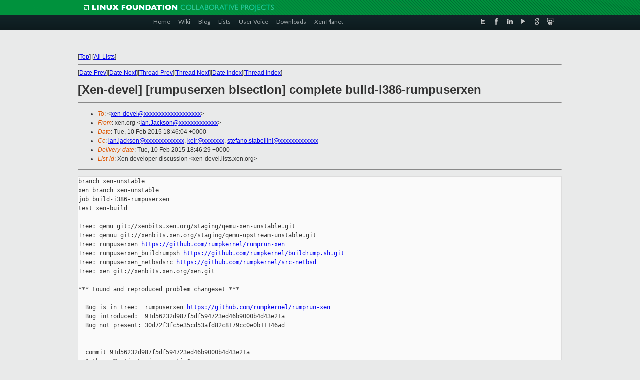

--- FILE ---
content_type: text/html
request_url: https://lists.xen.org/archives/html/xen-devel/2015-02/msg01243.html
body_size: 5373
content:
<!-- MHonArc v2.6.16 -->
<!--X-Subject: [Xen&#45;devel] [rumpuserxen bisection] complete build&#45;i386&#45;rumpuserxen -->
<!--X-From-R13: kra.bet <Wna.XnpxfbaNrh.pvgevk.pbz> -->
<!--X-Date: Tue, 10 Feb 2015 18:46:13 +0000 -->
<!--X-Message-Id: E1YLFoy&#45;0001I8&#45;M0@osstest.cam.xci&#45;test.com -->
<!--X-Content-Type: text/plain -->
<!--X-Head-End-->
<!DOCTYPE html PUBLIC "-//W3C//DTD XHTML 1.0 Transitional//EN" "http://www.w3.org/TR/xhtml1/DTD/xhtml1-transitional.dtd">
<html xmlns="http://www.w3.org/1999/xhtml">
<head>
<meta http-equiv="Content-Type" content="text/html; charset=utf-8" />
<title>Xen project Mailing List</title>
</head>
<body bgcolor="#E9EAEA">
        
<link href="/archives/html/images/favicon.ico" rel="shortcut icon" type="image/vnd.microsoft.icon" />

<link href="/archives/html/css/layout.css" rel="stylesheet" type="text/css"/>

<link href="/archives/html/css/base.css" rel="stylesheet" type="text/css"/>
<link href="/archives/html/css/style1.css" rel="stylesheet" type="text/css"/>
<link href="/archives/html/css/menus.css" rel="stylesheet" type="text/css"/>
<link href="/archives/html/css/menus1.css" rel="stylesheet" type="text/css"/>
<link href='https://fonts.googleapis.com/css?family=Lato:400,700' rel='stylesheet' type='text/css'> 


<div class="green-header">
	<div class="mywrapper myclearfix">
		<img alt="" src="/archives/html/images/linux-foundation.png">
	</div>
</div>


<div class="myclearfix" id="mytoolbar">
	<div class="mywrapper myclearfix">
		<div class="float-left">				
			<div class="module smalltopmenu  deepest">
			<ul class="menu menu-line">
				<li class="level1 item435 active current"><a class="level1 active current" href="http://www.xenproject.org/"><span>Home</span></a></li>
				<li class="level1 item506"><a href="http://wiki.xenproject.org" class="item1 level1"><span>Wiki</span></a></li>
				<li class="level1 item507"><a href="http://blog.xenproject.org" class="item2 level1"><span>Blog</span></a></li>
				<li class="level1 item517"><a href="http://lists.xenproject.org" class="item3 level1"><span>Lists</span></a></li>
				<li class="level1 item508"><a href="http://xenorg.uservoice.com" class="item4 level1"><span>User Voice</span></a></li>
				<li class="level1 item509"><a href="http://www.xenproject.org/downloads.html" class="item5 level1"><span>Downloads</span></a></li>
				<li class="level1 item510"><a href="http://www.xenproject.org/xen-planet.html" class="item6 level1"><span>Xen Planet</span></a></li></ul>		
			</div>				
		</div>
							
		<div class="float-right"><div class="module socialmenu  deepest">
			<ul class="menu menu-line">
				<li class="level1 item511"><a href="https://twitter.com/xen_org" class="twitter level1"><span><span style="background-image: url('/archives/html/images/twitter-icon.png');" class="icon"> </span>Twitter</span></a></li>
				<li class="level1 item512"><a href="https://www.facebook.com/pages/The-Xen-Project/181712638644349" class="facebook level1"><span><span style="background-image: url('/archives/html/images/facebook-icon.png');" class="icon"> </span>Facebook</span></a></li>
				<li class="level1 item513"><a href="http://www.linkedin.com/groups?home=&amp;gid=167190" class="linkedin level1"><span><span style="background-image: url('/archives/html/images/linkedin-icon.png');" class="icon"> </span>LinkedIn</span></a></li>
				<li class="level1 item514"><a href="http://vimeo.com/channels/xen" class="vimeo level1"><span><span style="background-image: url('/archives/html/images/vimeo-icon.png');" class="icon"> </span>Vimeo</span></a></li>
				<li class="level1 item515"><a href="https://plus.google.com/b/109906712194947644104/109906712194947644104/about" class="googleplus level1"><span><span style="background-image: url('/archives/html/images/googleplus-icon.png');" class="icon"> </span>Google Plus</span></a></li>
				<li class="level1 item516"><a href="http://slideshare.net/xen_com_mgr/presentations" class="slideshare level1"><span><span style="background-image: url('/archives/html/images/slideshare-icon.png');" class="icon"> </span>Slideshare</span></a></li>
			</ul>		
			</div>
		</div>
	</div>
</div>
    

<p>&nbsp;</p>
<table cellpadding="0" align="center" width="970px">
  <tr>
    <td>
    <!-- start main -->



<div class="metaIdxNav">
<nobr>[<a href="../">Top</a>]</nobr>
<nobr>[<a href="/archives/html/">All Lists</a>]</nobr>
</div>
</center>
<!--X-Body-Begin-->
<!--X-User-Header-->
<!--X-User-Header-End-->
<!--X-TopPNI-->
<hr>
[<a href="msg01242.html">Date Prev</a>][<a href="msg01245.html">Date Next</a>][<a href="msg01232.html">Thread Prev</a>][<a href="msg01244.html">Thread Next</a>][<a href="index.html#01243">Date Index</a>][<a href="threads.html#01243">Thread Index</a>]
<!--X-TopPNI-End-->
<!--X-MsgBody-->
<!--X-Subject-Header-Begin-->
<h1>[Xen-devel] [rumpuserxen bisection] complete build-i386-rumpuserxen</h1>
<hr>
<!--X-Subject-Header-End-->
<!--X-Head-of-Message-->
<ul>
<li><em>To</em>: &lt;<a href="mailto:xen-devel@DOMAIN.HIDDEN">xen-devel@xxxxxxxxxxxxxxxxxxx</a>&gt;</li>
<li><em>From</em>: xen.org &lt;<a href="mailto:Ian.Jackson@DOMAIN.HIDDEN">Ian.Jackson@xxxxxxxxxxxxx</a>&gt;</li>
<li><em>Date</em>: Tue, 10 Feb 2015 18:46:04 +0000</li>
<li><em>Cc</em>: <a href="mailto:ian.jackson@DOMAIN.HIDDEN">ian.jackson@xxxxxxxxxxxxx</a>, <a href="mailto:keir@DOMAIN.HIDDEN">keir@xxxxxxx</a>, <a href="mailto:stefano.stabellini@DOMAIN.HIDDEN">stefano.stabellini@xxxxxxxxxxxxx</a></li>
<li><em>Delivery-date</em>: Tue, 10 Feb 2015 18:46:29 +0000</li>
<li><em>List-id</em>: Xen developer discussion &lt;xen-devel.lists.xen.org&gt;</li>
</ul>
<!--X-Head-of-Message-End-->
<!--X-Head-Body-Sep-Begin-->
<hr>
<!--X-Head-Body-Sep-End-->
<!--X-Body-of-Message-->
<pre>branch xen-unstable
xen branch xen-unstable
job build-i386-rumpuserxen
test xen-build

Tree: qemu git://xenbits.xen.org/staging/qemu-xen-unstable.git
Tree: qemuu git://xenbits.xen.org/staging/qemu-upstream-unstable.git
Tree: rumpuserxen <a  rel="nofollow" href="https://github.com/rumpkernel/rumprun-xen">https://github.com/rumpkernel/rumprun-xen</a>
Tree: rumpuserxen_buildrumpsh <a  rel="nofollow" href="https://github.com/rumpkernel/buildrump.sh.git">https://github.com/rumpkernel/buildrump.sh.git</a>
Tree: rumpuserxen_netbsdsrc <a  rel="nofollow" href="https://github.com/rumpkernel/src-netbsd">https://github.com/rumpkernel/src-netbsd</a>
Tree: xen git://xenbits.xen.org/xen.git

*** Found and reproduced problem changeset ***

  Bug is in tree:  rumpuserxen <a  rel="nofollow" href="https://github.com/rumpkernel/rumprun-xen">https://github.com/rumpkernel/rumprun-xen</a>
  Bug introduced:  91d56232d987f5df594723ed46b9000b4d43e21a
  Bug not present: 30d72f3fc5e35cd53afd82c8179cc0e0b11146ad


  commit 91d56232d987f5df594723ed46b9000b4d43e21a
  Author: Martin Lucina &lt;martin@xxxxxxxxxx&gt;
  Date:   Mon Feb 2 17:52:41 2015 +0100
  
      Renaming platform macros, app-tools and autoconf target string
      
      As discussed at: <a  rel="nofollow" href="http://thread.gmane.org/gmane.comp.rumpkernel.user/739">http://thread.gmane.org/gmane.comp.rumpkernel.user/739</a>
      
      This commit renames the platform macros, app-tools and autoconf target
      string to be consistent with current naming of the entire stack:
      
      app-tools/rumpapp-xen-* -&gt; app-tools/rumprun-xen-*
      $ARCH-rumpxen-netbsd -&gt; $ARCH-rumprun-netbsd
      -D__RUMPUSER_XEN__ -D__RUMPAPP__ -&gt; -D__RUMPRUN__
      
      Signed-off-by: Martin Lucina &lt;martin@xxxxxxxxxx&gt;


For bisection revision-tuple graph see:
   
<a  rel="nofollow" href="http://www.chiark.greenend.org.uk/~xensrcts/results/bisect.rumpuserxen.build-i386-rumpuserxen.xen-build.html">http://www.chiark.greenend.org.uk/~xensrcts/results/bisect.rumpuserxen.build-i386-rumpuserxen.xen-build.html</a>
Revision IDs in each graph node refer, respectively, to the Trees above.

----------------------------------------
Searching for failure / basis pass:
 34346 fail [host=grain-weevil] / 33866 [host=field-cricket] 33833 
[host=field-cricket] 33658 [host=rice-weevil] 33613 [host=rice-weevil] 33454 
[host=field-cricket] 33434 [host=rice-weevil] 33416 ok.
Failure / basis pass flights: 34346 / 33416
(tree in latest but not in basispass: ovmf)
(tree with no url: seabios)
Tree: qemu git://xenbits.xen.org/staging/qemu-xen-unstable.git
Tree: qemuu git://xenbits.xen.org/staging/qemu-upstream-unstable.git
Tree: rumpuserxen <a  rel="nofollow" href="https://github.com/rumpkernel/rumprun-xen">https://github.com/rumpkernel/rumprun-xen</a>
Tree: rumpuserxen_buildrumpsh <a  rel="nofollow" href="https://github.com/rumpkernel/buildrump.sh.git">https://github.com/rumpkernel/buildrump.sh.git</a>
Tree: rumpuserxen_netbsdsrc <a  rel="nofollow" href="https://github.com/rumpkernel/src-netbsd">https://github.com/rumpkernel/src-netbsd</a>
Tree: xen git://xenbits.xen.org/xen.git
Latest a4b276b4ce49c8d70dd841ff885b900ec652b994 
0d37748342e29854db7c9f6c47d7f58c6cfba6b2 
e28e2b9daf7ab2922913889d90ec438b9bee3d56 
47b1a5eef43cce61bf018500bddf751ecf9de38e 
17a547ca2943a7d98780a0366966c3aef29093a6 
a1b4af132077de694054d757fea4573d482c8b3a
Basis pass b0d42741f8e9a00854c3b3faca1da84bfc69bf22 
1ebb75b1fee779621b63e84fefa7b07354c43a99 
ec3b62146d52e5deab349b00c6e768937d39a01f 
47b1a5eef43cce61bf018500bddf751ecf9de38e 
a7c6b12e17526b00fd7492172a70d89795aca093 
36174af3fbeb1b662c0eadbfa193e77f68cc955b
Generating revisions with ./adhoc-revtuple-generator  
git://xenbits.xen.org/staging/qemu-xen-unstable.git#b0d42741f8e9a00854c3b3faca1da84bfc69bf22-a4b276b4ce49c8d70dd841ff885b900ec652b994
 
git://xenbits.xen.org/staging/qemu-upstream-unstable.git#1ebb75b1fee779621b63e84fefa7b07354c43a99-0d37748342e29854db7c9f6c47d7f58c6cfba6b2
 
<a  rel="nofollow" href="https://github.com/rumpkernel/rumprun-xen#ec3b62146d52e5deab349b00c6e768937d39a01f-e28e2b9daf7ab2922913889d90ec438b9bee3d56">https://github.com/rumpkernel/rumprun-xen#ec3b62146d52e5deab349b00c6e768937d39a01f-e28e2b9daf7ab2922913889d90ec438b9bee3d56</a>
 
<a  rel="nofollow" href="https://github.com/rumpkernel/buildrump.sh.git#47b1a5eef43cce61bf018500bddf751ecf9de38e-47b1a5eef43cce61bf018500bddf751ecf9de38e">https://github.com/rumpkernel/buildrump.sh.git#47b1a5eef43cce61bf018500bddf751ecf9de38e-47b1a5eef43cce61bf018500bddf751ecf9de38e</a>
 
<a  rel="nofollow" href="https://github.com/rumpkernel/src-netbsd#a7c6b12e17526b00fd7492172a70d89795aca093-17a547ca2943a7d98780a0366966c3aef29093a6">https://github.com/rumpkernel/src-netbsd#a7c6b12e17526b00fd7492172a70d89795aca093-17a547ca2943a7d98780a0366966c3aef29093a6</a>
 
git://xenbits.xen.org/xen.git#36174af3fbeb1b662c0eadbfa193e77f68cc955b-a1b4af132077de694054d757fea4573d482c8b3a
+ exec
+ sh -xe
+ cd /export/home/osstest/repos/qemu-xen-unstable
+ git remote set-url origin 
git://drall.uk.xensource.com:9419/git://xenbits.xen.org/staging/qemu-xen-unstable.git
+ git fetch -p origin +refs/heads/*:refs/remotes/origin/*
+ exec
+ sh -xe
+ cd /export/home/osstest/repos/qemu-upstream-unstable
+ git remote set-url origin 
git://drall.uk.xensource.com:9419/git://xenbits.xen.org/staging/qemu-upstream-unstable.git
+ git fetch -p origin +refs/heads/*:refs/remotes/origin/*
+ exec
+ sh -xe
+ cd /export/home/osstest/repos/rumprun-xen
+ git remote set-url origin 
git://drall.uk.xensource.com:9419/<a  rel="nofollow" href="https://github.com/rumpkernel/rumprun-xen">https://github.com/rumpkernel/rumprun-xen</a>
+ git fetch -p origin +refs/heads/*:refs/remotes/origin/*
+ exec
+ sh -xe
+ cd /export/home/osstest/repos/src-netbsd
+ git remote set-url origin 
git://drall.uk.xensource.com:9419/<a  rel="nofollow" href="https://github.com/rumpkernel/src-netbsd">https://github.com/rumpkernel/src-netbsd</a>
+ git fetch -p origin +refs/heads/*:refs/remotes/origin/*
+ exec
+ sh -xe
+ cd /export/home/osstest/repos/xen
+ git remote set-url origin 
git://drall.uk.xensource.com:9419/git://xenbits.xen.org/xen.git
+ git fetch -p origin +refs/heads/*:refs/remotes/origin/*
+ exec
+ sh -xe
+ cd /export/home/osstest/repos/qemu-xen-unstable
+ git remote set-url origin 
git://drall.uk.xensource.com:9419/git://xenbits.xen.org/staging/qemu-xen-unstable.git
+ git fetch -p origin +refs/heads/*:refs/remotes/origin/*
+ exec
+ sh -xe
+ cd /export/home/osstest/repos/qemu-upstream-unstable
+ git remote set-url origin 
git://drall.uk.xensource.com:9419/git://xenbits.xen.org/staging/qemu-upstream-unstable.git
+ git fetch -p origin +refs/heads/*:refs/remotes/origin/*
+ exec
+ sh -xe
+ cd /export/home/osstest/repos/rumprun-xen
+ git remote set-url origin 
git://drall.uk.xensource.com:9419/<a  rel="nofollow" href="https://github.com/rumpkernel/rumprun-xen">https://github.com/rumpkernel/rumprun-xen</a>
+ git fetch -p origin +refs/heads/*:refs/remotes/origin/*
+ exec
+ sh -xe
+ cd /export/home/osstest/repos/src-netbsd
+ git remote set-url origin 
git://drall.uk.xensource.com:9419/<a  rel="nofollow" href="https://github.com/rumpkernel/src-netbsd">https://github.com/rumpkernel/src-netbsd</a>
+ git fetch -p origin +refs/heads/*:refs/remotes/origin/*
+ exec
+ sh -xe
+ cd /export/home/osstest/repos/xen
+ git remote set-url origin 
git://drall.uk.xensource.com:9419/git://xenbits.xen.org/xen.git
+ git fetch -p origin +refs/heads/*:refs/remotes/origin/*
Use of uninitialized value $parents in array dereference at 
./adhoc-revtuple-generator line 461.
Use of uninitialized value in concatenation (.) or string at 
./adhoc-revtuple-generator line 461.
Use of uninitialized value $parents in array dereference at 
./adhoc-revtuple-generator line 461.
Use of uninitialized value in concatenation (.) or string at 
./adhoc-revtuple-generator line 461.
Use of uninitialized value $parents in array dereference at 
./adhoc-revtuple-generator line 461.
Use of uninitialized value in concatenation (.) or string at 
./adhoc-revtuple-generator line 461.
Use of uninitialized value $parents in array dereference at 
./adhoc-revtuple-generator line 461.
Use of uninitialized value in concatenation (.) or string at 
./adhoc-revtuple-generator line 461.
Use of uninitialized value $parents in array dereference at 
./adhoc-revtuple-generator line 461.
Use of uninitialized value in concatenation (.) or string at 
./adhoc-revtuple-generator line 461.
Use of uninitialized value $parents in array dereference at 
./adhoc-revtuple-generator line 461.
Use of uninitialized value in concatenation (.) or string at 
./adhoc-revtuple-generator line 461.
Use of uninitialized value $parents in array dereference at 
./adhoc-revtuple-generator line 461.
Use of uninitialized value in concatenation (.) or string at 
./adhoc-revtuple-generator line 461.
Use of uninitialized value $parents in array dereference at 
./adhoc-revtuple-generator line 461.
Use of uninitialized value in concatenation (.) or string at 
./adhoc-revtuple-generator line 461.
Use of uninitialized value $parents in array dereference at 
./adhoc-revtuple-generator line 461.
Use of uninitialized value in concatenation (.) or string at 
./adhoc-revtuple-generator line 461.
Use of uninitialized value $parents in array dereference at 
./adhoc-revtuple-generator line 461.
Use of uninitialized value in concatenation (.) or string at 
./adhoc-revtuple-generator line 461.
Use of uninitialized value $parents in array dereference at 
./adhoc-revtuple-generator line 461.
Use of uninitialized value in concatenation (.) or string at 
./adhoc-revtuple-generator line 461.
Use of uninitialized value $parents in array dereference at 
./adhoc-revtuple-generator line 461.
Use of uninitialized value in concatenation (.) or string at 
./adhoc-revtuple-generator line 461.
Loaded 6764 nodes in revision graph
Searching for test results:
 33416 pass b0d42741f8e9a00854c3b3faca1da84bfc69bf22 
1ebb75b1fee779621b63e84fefa7b07354c43a99 
ec3b62146d52e5deab349b00c6e768937d39a01f 
47b1a5eef43cce61bf018500bddf751ecf9de38e 
a7c6b12e17526b00fd7492172a70d89795aca093 
36174af3fbeb1b662c0eadbfa193e77f68cc955b
 33454 [host=field-cricket]
 33434 [host=rice-weevil]
 33613 [host=rice-weevil]
 33658 [host=rice-weevil]
 33866 [host=field-cricket]
 33833 [host=field-cricket]
 34129 fail irrelevant
 34215 fail irrelevant
 34165 fail irrelevant
 34205 pass b0d42741f8e9a00854c3b3faca1da84bfc69bf22 
1ebb75b1fee779621b63e84fefa7b07354c43a99 
ec3b62146d52e5deab349b00c6e768937d39a01f 
47b1a5eef43cce61bf018500bddf751ecf9de38e 
a7c6b12e17526b00fd7492172a70d89795aca093 
36174af3fbeb1b662c0eadbfa193e77f68cc955b
 34212 fail a4b276b4ce49c8d70dd841ff885b900ec652b994 
0d37748342e29854db7c9f6c47d7f58c6cfba6b2 
e28e2b9daf7ab2922913889d90ec438b9bee3d56 
47b1a5eef43cce61bf018500bddf751ecf9de38e 
17a547ca2943a7d98780a0366966c3aef29093a6 
a1b4af132077de694054d757fea4573d482c8b3a
 34270 pass b0d42741f8e9a00854c3b3faca1da84bfc69bf22 
0d37748342e29854db7c9f6c47d7f58c6cfba6b2 
a14a97d4d127b3a50d01e0171df3aec665d377a6 
47b1a5eef43cce61bf018500bddf751ecf9de38e 
17a547ca2943a7d98780a0366966c3aef29093a6 
de4f284b3d7b47d3b9807f354552ecf3e0fff56b
 34345 pass b0d42741f8e9a00854c3b3faca1da84bfc69bf22 
0d37748342e29854db7c9f6c47d7f58c6cfba6b2 
30d72f3fc5e35cd53afd82c8179cc0e0b11146ad 
47b1a5eef43cce61bf018500bddf751ecf9de38e 
17a547ca2943a7d98780a0366966c3aef29093a6 
3380f5b6270e6fa4b24313f8808e7625e4c5a6ba
 34274 pass b0d42741f8e9a00854c3b3faca1da84bfc69bf22 
0d37748342e29854db7c9f6c47d7f58c6cfba6b2 
bcd9f5a0e1e0c8ba5dc702c02e442d1bf478071c 
47b1a5eef43cce61bf018500bddf751ecf9de38e 
a7c6b12e17526b00fd7492172a70d89795aca093 
260dfd39681b4e9b236e1e211b09dce8c5408e91
 34346 fail a4b276b4ce49c8d70dd841ff885b900ec652b994 
0d37748342e29854db7c9f6c47d7f58c6cfba6b2 
e28e2b9daf7ab2922913889d90ec438b9bee3d56 
47b1a5eef43cce61bf018500bddf751ecf9de38e 
17a547ca2943a7d98780a0366966c3aef29093a6 
a1b4af132077de694054d757fea4573d482c8b3a
 34282 pass b0d42741f8e9a00854c3b3faca1da84bfc69bf22 
1ebb75b1fee779621b63e84fefa7b07354c43a99 
ec3b62146d52e5deab349b00c6e768937d39a01f 
47b1a5eef43cce61bf018500bddf751ecf9de38e 
a7c6b12e17526b00fd7492172a70d89795aca093 
36174af3fbeb1b662c0eadbfa193e77f68cc955b
 34344 pass b0d42741f8e9a00854c3b3faca1da84bfc69bf22 
0d37748342e29854db7c9f6c47d7f58c6cfba6b2 
598ceb54916b2a87c8646c96a23e1e03b2e65e59 
47b1a5eef43cce61bf018500bddf751ecf9de38e 
17a547ca2943a7d98780a0366966c3aef29093a6 
de4f284b3d7b47d3b9807f354552ecf3e0fff56b
 34275 fail a4b276b4ce49c8d70dd841ff885b900ec652b994 
0d37748342e29854db7c9f6c47d7f58c6cfba6b2 
e28e2b9daf7ab2922913889d90ec438b9bee3d56 
47b1a5eef43cce61bf018500bddf751ecf9de38e 
17a547ca2943a7d98780a0366966c3aef29093a6 
a1b4af132077de694054d757fea4573d482c8b3a
 34336 fail a4b276b4ce49c8d70dd841ff885b900ec652b994 
0d37748342e29854db7c9f6c47d7f58c6cfba6b2 
e28e2b9daf7ab2922913889d90ec438b9bee3d56 
47b1a5eef43cce61bf018500bddf751ecf9de38e 
17a547ca2943a7d98780a0366966c3aef29093a6 
a1b4af132077de694054d757fea4573d482c8b3a
 34390 pass b0d42741f8e9a00854c3b3faca1da84bfc69bf22 
0d37748342e29854db7c9f6c47d7f58c6cfba6b2 
30d72f3fc5e35cd53afd82c8179cc0e0b11146ad 
47b1a5eef43cce61bf018500bddf751ecf9de38e 
17a547ca2943a7d98780a0366966c3aef29093a6 
dc9e2d7c1ea4fae09b496978e9ab01d2531cd7ee
 34386 pass b0d42741f8e9a00854c3b3faca1da84bfc69bf22 
0d37748342e29854db7c9f6c47d7f58c6cfba6b2 
30d72f3fc5e35cd53afd82c8179cc0e0b11146ad 
47b1a5eef43cce61bf018500bddf751ecf9de38e 
17a547ca2943a7d98780a0366966c3aef29093a6 
7977148feee792f79d3d07b27aedb0ef69cdb4c9
 34442 pass b0d42741f8e9a00854c3b3faca1da84bfc69bf22 
0d37748342e29854db7c9f6c47d7f58c6cfba6b2 
30d72f3fc5e35cd53afd82c8179cc0e0b11146ad 
47b1a5eef43cce61bf018500bddf751ecf9de38e 
17a547ca2943a7d98780a0366966c3aef29093a6 
1a010ca99e9b04c1cfbd0ee718aa22d5ebd530ab
 34399 fail a4b276b4ce49c8d70dd841ff885b900ec652b994 
0d37748342e29854db7c9f6c47d7f58c6cfba6b2 
91d56232d987f5df594723ed46b9000b4d43e21a 
47b1a5eef43cce61bf018500bddf751ecf9de38e 
17a547ca2943a7d98780a0366966c3aef29093a6 
1a010ca99e9b04c1cfbd0ee718aa22d5ebd530ab
 34443 fail b0d42741f8e9a00854c3b3faca1da84bfc69bf22 
0d37748342e29854db7c9f6c47d7f58c6cfba6b2 
91d56232d987f5df594723ed46b9000b4d43e21a 
47b1a5eef43cce61bf018500bddf751ecf9de38e 
17a547ca2943a7d98780a0366966c3aef29093a6 
1a010ca99e9b04c1cfbd0ee718aa22d5ebd530ab
 34423 pass b0d42741f8e9a00854c3b3faca1da84bfc69bf22 
0d37748342e29854db7c9f6c47d7f58c6cfba6b2 
30d72f3fc5e35cd53afd82c8179cc0e0b11146ad 
47b1a5eef43cce61bf018500bddf751ecf9de38e 
17a547ca2943a7d98780a0366966c3aef29093a6 
1a010ca99e9b04c1cfbd0ee718aa22d5ebd530ab
 34444 pass b0d42741f8e9a00854c3b3faca1da84bfc69bf22 
0d37748342e29854db7c9f6c47d7f58c6cfba6b2 
30d72f3fc5e35cd53afd82c8179cc0e0b11146ad 
47b1a5eef43cce61bf018500bddf751ecf9de38e 
17a547ca2943a7d98780a0366966c3aef29093a6 
1a010ca99e9b04c1cfbd0ee718aa22d5ebd530ab
 34439 fail b0d42741f8e9a00854c3b3faca1da84bfc69bf22 
0d37748342e29854db7c9f6c47d7f58c6cfba6b2 
91d56232d987f5df594723ed46b9000b4d43e21a 
47b1a5eef43cce61bf018500bddf751ecf9de38e 
17a547ca2943a7d98780a0366966c3aef29093a6 
1a010ca99e9b04c1cfbd0ee718aa22d5ebd530ab
 34446 fail b0d42741f8e9a00854c3b3faca1da84bfc69bf22 
0d37748342e29854db7c9f6c47d7f58c6cfba6b2 
91d56232d987f5df594723ed46b9000b4d43e21a 
47b1a5eef43cce61bf018500bddf751ecf9de38e 
17a547ca2943a7d98780a0366966c3aef29093a6 
1a010ca99e9b04c1cfbd0ee718aa22d5ebd530ab
Searching for interesting versions
 Result found: flight 33416 (pass), for basis pass
 Result found: flight 34212 (fail), for basis failure
 Repro found: flight 34282 (pass), for basis pass
 Repro found: flight 34336 (fail), for basis failure
 0 revisions at b0d42741f8e9a00854c3b3faca1da84bfc69bf22 
0d37748342e29854db7c9f6c47d7f58c6cfba6b2 
30d72f3fc5e35cd53afd82c8179cc0e0b11146ad 
47b1a5eef43cce61bf018500bddf751ecf9de38e 
17a547ca2943a7d98780a0366966c3aef29093a6 
1a010ca99e9b04c1cfbd0ee718aa22d5ebd530ab
No revisions left to test, checking graph state.
 Result found: flight 34423 (pass), for last pass
 Result found: flight 34439 (fail), for first failure
 Repro found: flight 34442 (pass), for last pass
 Repro found: flight 34443 (fail), for first failure
 Repro found: flight 34444 (pass), for last pass
 Repro found: flight 34446 (fail), for first failure

*** Found and reproduced problem changeset ***

  Bug is in tree:  rumpuserxen <a  rel="nofollow" href="https://github.com/rumpkernel/rumprun-xen">https://github.com/rumpkernel/rumprun-xen</a>
  Bug introduced:  91d56232d987f5df594723ed46b9000b4d43e21a
  Bug not present: 30d72f3fc5e35cd53afd82c8179cc0e0b11146ad

+ exec
+ sh -xe
+ cd /export/home/osstest/repos/rumprun-xen
+ git remote set-url origin 
git://drall.uk.xensource.com:9419/<a  rel="nofollow" href="https://github.com/rumpkernel/rumprun-xen">https://github.com/rumpkernel/rumprun-xen</a>
+ git fetch -p origin +refs/heads/*:refs/remotes/origin/*

  commit 91d56232d987f5df594723ed46b9000b4d43e21a
  Author: Martin Lucina &lt;martin@xxxxxxxxxx&gt;
  Date:   Mon Feb 2 17:52:41 2015 +0100
  
      Renaming platform macros, app-tools and autoconf target string
      
      As discussed at: <a  rel="nofollow" href="http://thread.gmane.org/gmane.comp.rumpkernel.user/739">http://thread.gmane.org/gmane.comp.rumpkernel.user/739</a>
      
      This commit renames the platform macros, app-tools and autoconf target
      string to be consistent with current naming of the entire stack:
      
      app-tools/rumpapp-xen-* -&gt; app-tools/rumprun-xen-*
      $ARCH-rumpxen-netbsd -&gt; $ARCH-rumprun-netbsd
      -D__RUMPUSER_XEN__ -D__RUMPAPP__ -&gt; -D__RUMPRUN__
      
      Signed-off-by: Martin Lucina &lt;martin@xxxxxxxxxx&gt;

Revision graph left in 
/home/xc_osstest/results/bisect.rumpuserxen.build-i386-rumpuserxen.xen-build.{dot,ps,png,html}.
----------------------------------------
34446: tolerable ALL FAIL

flight 34446 rumpuserxen real-bisect [real]
<a  rel="nofollow" href="http://www.chiark.greenend.org.uk/~xensrcts/logs/34446/">http://www.chiark.greenend.org.uk/~xensrcts/logs/34446/</a>

Failures :-/ but no regressions.

Tests which did not succeed,
including tests which could not be run:
 build-i386-rumpuserxen        6 xen-build               fail baseline untested


jobs:
 build-i386-rumpuserxen                                       fail    


------------------------------------------------------------
sg-report-flight on osstest.cam.xci-test.com
logs: /home/xc_osstest/logs
images: /home/xc_osstest/images

Logs, config files, etc. are available at
    <a  rel="nofollow" href="http://www.chiark.greenend.org.uk/~xensrcts/logs">http://www.chiark.greenend.org.uk/~xensrcts/logs</a>

Test harness code can be found at
    <a  rel="nofollow" href="http://xenbits.xensource.com/gitweb?p=osstest.git;a=summary">http://xenbits.xensource.com/gitweb?p=osstest.git;a=summary</a>


_______________________________________________
Xen-devel mailing list
Xen-devel@xxxxxxxxxxxxx
<a  rel="nofollow" href="http://lists.xen.org/xen-devel">http://lists.xen.org/xen-devel</a>

</pre>
<!--X-Body-of-Message-End-->
<!--X-MsgBody-End-->
<!--X-Follow-Ups-->
<hr>
<!--X-Follow-Ups-End-->
<!--X-References-->
<!--X-References-End-->
<!--X-BotPNI-->
<ul>
<li>Prev by Date:
<strong><a href="msg01242.html">Re: [Xen-devel] [RFC] Tweaking the release process for Xen 4.6</a></strong>
</li>
<li>Next by Date:
<strong><a href="msg01245.html">Re: [Xen-devel] [RFC] Tweaking the release process for Xen 4.6</a></strong>
</li>
<li>Previous by thread:
<strong><a href="msg01232.html">[Xen-devel] [PATCH 0/3] Fixes to NMI shootdown</a></strong>
</li>
<li>Next by thread:
<strong><a href="msg01244.html">[Xen-devel] [rumpuserxen test] 34400: regressions - FAIL</a></strong>
</li>
<li>Index(es):
<ul>
<li><a href="index.html#01243"><strong>Date</strong></a></li>
<li><a href="threads.html#01243"><strong>Thread</strong></a></li>
</ul>
</li>
</ul>

<!--X-BotPNI-End-->
<!--X-User-Footer-->
<!--X-User-Footer-End-->

    <!-- end main -->
    </td>
  </tr>
</table>
<p>&nbsp;</p>

<div class="green-footer">
    <div class="mywrapper myclearfix">
    	<p>&copy;2013 Xen Project, A Linux Foundation Collaborative Project. All Rights Reserved. <br>
    Linux Foundation is a registered trademark of The Linux Foundation. <br>
    Xen Project is a trademark of The Linux Foundation.</p>		 
    </div> 
</div>

<link href="/archives/html/css/copyright.css" rel="stylesheet" type="text/css"/>
<hr>
<table cellpadding="0" align="center" width="970px">
  <tr valign="top">
    <td width="70px"><img src="/archives/html/images/rackspace.png" alt="Rackspace"></td>
    <td class="footnote">        
        <p>Lists.xenproject.org is hosted with <a href="http://www.rackspace.com/">RackSpace</a>, monitoring our<br>
           servers 24x7x365 and backed by RackSpace's Fanatical Support&reg;.</p>
    </td>
  </tr>
</table>

<!-- Asynchronous tracking code for Xen Project  -->
<script type="text/javascript">

var _gaq = _gaq || [];
_gaq.push(['_setAccount', 'UA-40152447-1']);
_gaq.push(['_setDomainName', 'xenproject.org']);
_gaq.push(['_trackPageview']);

(function() {
var ga = document.createElement('script'); ga.type = 'text/javascript'; ga.async = true;
ga.src = ('https:' == document.location.protocol ? 'https://ssl' : 'http://www') + '.google-analytics.com/ga.js';
var s = document.getElementsByTagName('script')[0]; s.parentNode.insertBefore(ga, s);
})();

</script>


</body>
</html>

